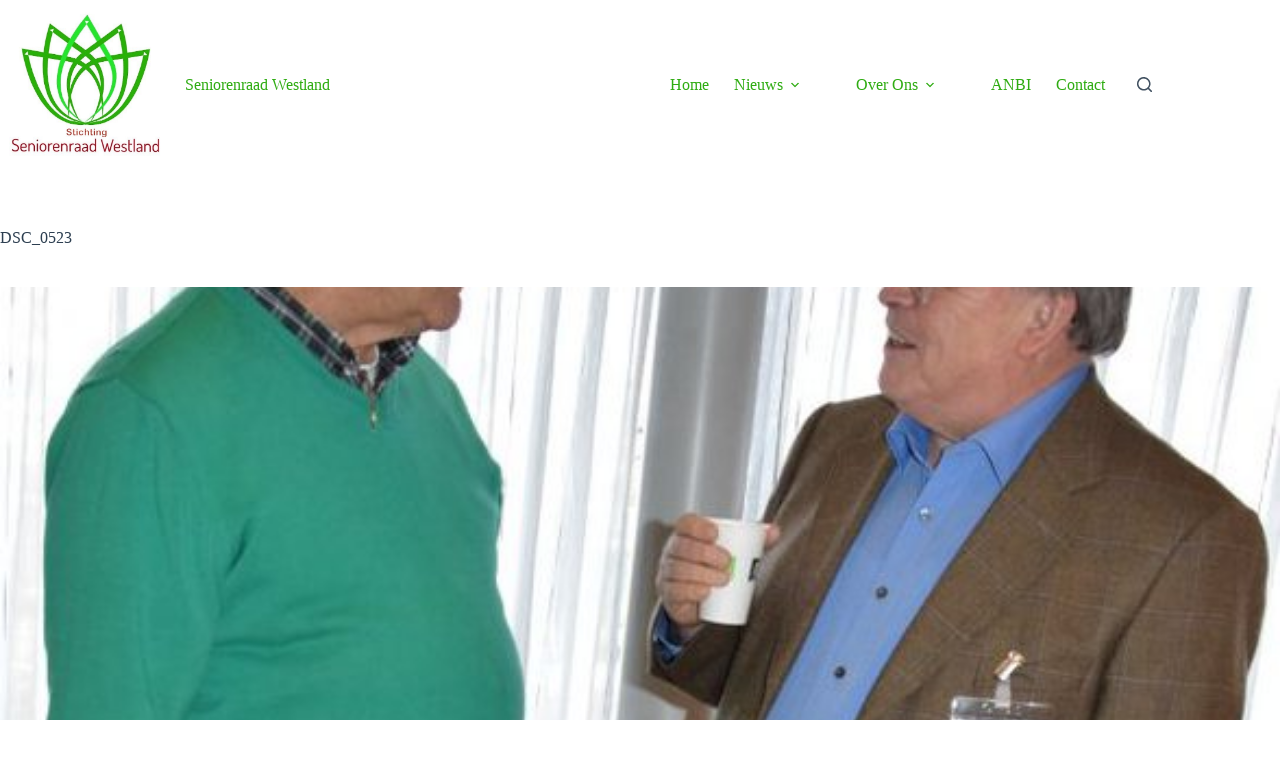

--- FILE ---
content_type: text/html; charset=UTF-8
request_url: https://www.seniorenraad-westland.nl/dsc_0523-3/
body_size: 8703
content:
<!doctype html>
<html lang="nl-NL">
<head>
	
	<meta charset="UTF-8">
	<meta name="viewport" content="width=device-width, initial-scale=1, maximum-scale=5, viewport-fit=cover">
	<link rel="stylesheet" media="print" onload="this.onload=null;this.media='all';" id="ao_optimized_gfonts" href="https://fonts.googleapis.com/css?family=Noto Serif TC:400,500,600,700&amp;display=swap"><link rel="profile" href="https://gmpg.org/xfn/11">

	<link media="all" href="https://www.seniorenraad-westland.nl/wp-content/cache/autoptimize/css/autoptimize_f524ca4d95ef5ed6ff827fe0c5492521.css" rel="stylesheet"><title>DSC_0523 &#8211; Seniorenraad Westland</title>
<meta name='robots' content='max-image-preview:large' />
<!-- Jetpack Site Verification Tags -->
<meta name="google-site-verification" content="7QQjnLip1YQt_0jWuuyS3Jo05mGJfQU-NI8G2GgtOOo" />
<link rel='dns-prefetch' href='//stats.wp.com' />
<link rel='dns-prefetch' href='//v0.wordpress.com' />
<link href='https://fonts.gstatic.com' crossorigin='anonymous' rel='preconnect' />
<link rel="alternate" type="application/rss+xml" title="Seniorenraad Westland &raquo; feed" href="https://www.seniorenraad-westland.nl/feed/" />
<link rel="alternate" type="application/rss+xml" title="Seniorenraad Westland &raquo; reacties feed" href="https://www.seniorenraad-westland.nl/comments/feed/" />
<link rel="alternate" type="application/rss+xml" title="Seniorenraad Westland &raquo; DSC_0523 reacties feed" href="https://www.seniorenraad-westland.nl/feed/?attachment_id=574" />
<link rel="alternate" title="oEmbed (JSON)" type="application/json+oembed" href="https://www.seniorenraad-westland.nl/wp-json/oembed/1.0/embed?url=https%3A%2F%2Fwww.seniorenraad-westland.nl%2Fdsc_0523-3%2F" />
<link rel="alternate" title="oEmbed (XML)" type="text/xml+oembed" href="https://www.seniorenraad-westland.nl/wp-json/oembed/1.0/embed?url=https%3A%2F%2Fwww.seniorenraad-westland.nl%2Fdsc_0523-3%2F&#038;format=xml" />

<link rel='stylesheet' id='blocksy-dynamic-global-css' href='https://usercontent.one/wp/www.seniorenraad-westland.nl/wp-content/uploads/blocksy/css/global.css?media=1769270640' media='all' />
<link rel='stylesheet' id='mec-select2-style-css' href='https://usercontent.one/wp/www.seniorenraad-westland.nl/wp-content/plugins/modern-events-calendar-lite/assets/packages/select2/select2.min.css?media=1769270640' media='all' />
<link rel='stylesheet' id='mec-font-icons-css' href='https://usercontent.one/wp/www.seniorenraad-westland.nl/wp-content/plugins/modern-events-calendar-lite/assets/css/iconfonts.css?media=1769270640' media='all' />
<link rel='stylesheet' id='mec-frontend-style-css' href='https://usercontent.one/wp/www.seniorenraad-westland.nl/wp-content/plugins/modern-events-calendar-lite/assets/css/frontend.min.css?media=1769270640' media='all' />
<link rel='stylesheet' id='mec-tooltip-style-css' href='https://usercontent.one/wp/www.seniorenraad-westland.nl/wp-content/plugins/modern-events-calendar-lite/assets/packages/tooltip/tooltip.css?media=1769270640' media='all' />
<link rel='stylesheet' id='mec-tooltip-shadow-style-css' href='https://usercontent.one/wp/www.seniorenraad-westland.nl/wp-content/plugins/modern-events-calendar-lite/assets/packages/tooltip/tooltipster-sideTip-shadow.min.css?media=1769270640' media='all' />
<link rel='stylesheet' id='featherlight-css' href='https://usercontent.one/wp/www.seniorenraad-westland.nl/wp-content/plugins/modern-events-calendar-lite/assets/packages/featherlight/featherlight.css?media=1769270640' media='all' />
<link rel='stylesheet' id='mec-lity-style-css' href='https://usercontent.one/wp/www.seniorenraad-westland.nl/wp-content/plugins/modern-events-calendar-lite/assets/packages/lity/lity.min.css?media=1769270640' media='all' />
<link rel='stylesheet' id='mec-general-calendar-style-css' href='https://usercontent.one/wp/www.seniorenraad-westland.nl/wp-content/plugins/modern-events-calendar-lite/assets/css/mec-general-calendar.css?media=1769270640' media='all' />






<link rel='stylesheet' id='wp-polls-css' href='https://usercontent.one/wp/www.seniorenraad-westland.nl/wp-content/plugins/wp-polls/polls-css.css?media=1769270640' media='all' />

<link rel='stylesheet' id='parent-style-css' href='https://usercontent.one/wp/www.seniorenraad-westland.nl/wp-content/themes/blocksy/style.css?media=1769270640' media='all' />

<link rel='stylesheet' id='ct-main-styles-css' href='https://usercontent.one/wp/www.seniorenraad-westland.nl/wp-content/themes/blocksy/static/bundle/main.min.css?media=1769270640' media='all' />
<link rel='stylesheet' id='ct-page-title-styles-css' href='https://usercontent.one/wp/www.seniorenraad-westland.nl/wp-content/themes/blocksy/static/bundle/page-title.min.css?media=1769270640' media='all' />
<link rel='stylesheet' id='ct-comments-styles-css' href='https://usercontent.one/wp/www.seniorenraad-westland.nl/wp-content/themes/blocksy/static/bundle/comments.min.css?media=1769270640' media='all' />
<link rel='stylesheet' id='ct-qubely-styles-css' href='https://usercontent.one/wp/www.seniorenraad-westland.nl/wp-content/themes/blocksy/static/bundle/qubely.min.css?media=1769270640' media='all' />
<script src="https://www.seniorenraad-westland.nl/wp-includes/js/jquery/jquery.min.js" id="jquery-core-js"></script>

<script id="qubely_local_script-js-extra">
var qubely_urls = {"plugin":"https://www.seniorenraad-westland.nl/wp-content/plugins/qubely/","ajax":"https://www.seniorenraad-westland.nl/wp-admin/admin-ajax.php","nonce":"ed26d17257","actual_url":".seniorenraad-westland.nl"};
//# sourceURL=qubely_local_script-js-extra
</script>
<script id="qubely_container_width-js-extra">
var qubely_container_width = {"sm":"480","md":"690","lg":"1000","xl":"1200"};
//# sourceURL=qubely_container_width-js-extra
</script>
<script src="https://usercontent.one/wp/www.seniorenraad-westland.nl/wp-content/plugins/stop-user-enumeration/frontend/js/frontend.js?media=1769270640" id="stop-user-enumeration-js" defer data-wp-strategy="defer"></script>
<link rel="https://api.w.org/" href="https://www.seniorenraad-westland.nl/wp-json/" /><link rel="alternate" title="JSON" type="application/json" href="https://www.seniorenraad-westland.nl/wp-json/wp/v2/media/574" /><link rel="EditURI" type="application/rsd+xml" title="RSD" href="https://www.seniorenraad-westland.nl/xmlrpc.php?rsd" />
<meta name="generator" content="WordPress 6.9" />
<link rel="canonical" href="https://www.seniorenraad-westland.nl/dsc_0523-3/" />
<link rel='shortlink' href='https://www.seniorenraad-westland.nl/?p=574' />
	
		<noscript><link rel='stylesheet' href='https://usercontent.one/wp/www.seniorenraad-westland.nl/wp-content/themes/blocksy/static/bundle/no-scripts.min.css?media=1769270640' type='text/css'></noscript>

<!-- Jetpack Open Graph Tags -->
<meta property="og:type" content="article" />
<meta property="og:title" content="DSC_0523" />
<meta property="og:url" content="https://www.seniorenraad-westland.nl/dsc_0523-3/" />
<meta property="og:description" content="Bezoek het bericht voor meer." />
<meta property="article:published_time" content="2017-03-01T21:00:36+00:00" />
<meta property="article:modified_time" content="2017-03-01T21:11:42+00:00" />
<meta property="og:site_name" content="Seniorenraad Westland" />
<meta property="og:image" content="https://usercontent.one/wp/www.seniorenraad-westland.nl/wp-content/uploads/DSC_0523-2-e1488403666970.jpg?media=1769270640" />
<meta property="og:image:alt" content="" />
<meta property="og:locale" content="nl_NL" />
<meta name="twitter:text:title" content="DSC_0523" />
<meta name="twitter:image" content="https://usercontent.one/wp/www.seniorenraad-westland.nl/wp-content/uploads/DSC_0523-2-e1488403666970.jpg?media=1769270640?w=640" />
<meta name="twitter:card" content="summary_large_image" />
<meta name="twitter:description" content="Bezoek het bericht voor meer." />

<!-- End Jetpack Open Graph Tags -->
	</head>


<body class="attachment wp-singular attachment-template-default single single-attachment postid-574 attachmentid-574 attachment-jpeg wp-custom-logo wp-embed-responsive wp-theme-blocksy wp-child-theme-blocksy-srw mec-theme-blocksy qubely qubely-frontend" data-link="type-2" data-prefix="single_page" data-header="type-1" data-footer="type-1" itemscope="itemscope" itemtype="https://schema.org/Blog">

<a class="skip-link screen-reader-text" href="#main">Ga naar de inhoud</a><div class="ct-drawer-canvas" data-location="start">
		<div id="search-modal" class="ct-panel" data-behaviour="modal" role="dialog" aria-label="Zoeken modal" inert>
			<div class="ct-panel-actions">
				<button class="ct-toggle-close" data-type="type-1" aria-label="Zoek modal sluiten">
					<svg class="ct-icon" width="12" height="12" viewBox="0 0 15 15"><path d="M1 15a1 1 0 01-.71-.29 1 1 0 010-1.41l5.8-5.8-5.8-5.8A1 1 0 011.7.29l5.8 5.8 5.8-5.8a1 1 0 011.41 1.41l-5.8 5.8 5.8 5.8a1 1 0 01-1.41 1.41l-5.8-5.8-5.8 5.8A1 1 0 011 15z"/></svg>				</button>
			</div>

			<div class="ct-panel-content">
				

<form role="search" method="get" class="ct-search-form"  action="https://www.seniorenraad-westland.nl/" aria-haspopup="listbox" data-live-results="thumbs">

	<input
		type="search" class="modal-field"		placeholder="Zoeken"
		value=""
		name="s"
		autocomplete="off"
		title="Zoek naar..."
		aria-label="Zoek naar..."
			>

	<div class="ct-search-form-controls">
		
		<button type="submit" class="wp-element-button" data-button="icon" aria-label="Zoekknop">
			<svg class="ct-icon ct-search-button-content" aria-hidden="true" width="15" height="15" viewBox="0 0 15 15"><path d="M14.8,13.7L12,11c0.9-1.2,1.5-2.6,1.5-4.2c0-3.7-3-6.8-6.8-6.8S0,3,0,6.8s3,6.8,6.8,6.8c1.6,0,3.1-0.6,4.2-1.5l2.8,2.8c0.1,0.1,0.3,0.2,0.5,0.2s0.4-0.1,0.5-0.2C15.1,14.5,15.1,14,14.8,13.7z M1.5,6.8c0-2.9,2.4-5.2,5.2-5.2S12,3.9,12,6.8S9.6,12,6.8,12S1.5,9.6,1.5,6.8z"/></svg>
			<span class="ct-ajax-loader">
				<svg viewBox="0 0 24 24">
					<circle cx="12" cy="12" r="10" opacity="0.2" fill="none" stroke="currentColor" stroke-miterlimit="10" stroke-width="2"/>

					<path d="m12,2c5.52,0,10,4.48,10,10" fill="none" stroke="currentColor" stroke-linecap="round" stroke-miterlimit="10" stroke-width="2">
						<animateTransform
							attributeName="transform"
							attributeType="XML"
							type="rotate"
							dur="0.6s"
							from="0 12 12"
							to="360 12 12"
							repeatCount="indefinite"
						/>
					</path>
				</svg>
			</span>
		</button>

		
					<input type="hidden" name="ct_post_type" value="post:page">
		
		

			</div>

			<div class="screen-reader-text" aria-live="polite" role="status">
			Geen resultaten		</div>
	
</form>


			</div>
		</div>

		<div id="offcanvas" class="ct-panel ct-header" data-behaviour="right-side" role="dialog" aria-label="Offcanvas modal" inert=""><div class="ct-panel-inner">
		<div class="ct-panel-actions">
			
			<button class="ct-toggle-close" data-type="type-1" aria-label="Sluit lade">
				<svg class="ct-icon" width="12" height="12" viewBox="0 0 15 15"><path d="M1 15a1 1 0 01-.71-.29 1 1 0 010-1.41l5.8-5.8-5.8-5.8A1 1 0 011.7.29l5.8 5.8 5.8-5.8a1 1 0 011.41 1.41l-5.8 5.8 5.8 5.8a1 1 0 01-1.41 1.41l-5.8-5.8-5.8 5.8A1 1 0 011 15z"/></svg>
			</button>
		</div>
		<div class="ct-panel-content" data-device="desktop"><div class="ct-panel-content-inner"></div></div><div class="ct-panel-content" data-device="mobile"><div class="ct-panel-content-inner">
<nav
	class="mobile-menu menu-container has-submenu"
	data-id="mobile-menu" data-interaction="click" data-toggle-type="type-1" data-submenu-dots="yes"	>

	<ul><li class="page_item page-item-14225"><a href="https://www.seniorenraad-westland.nl/over-ons-2/" class="ct-menu-link">Nieuws</a></li><li class="page_item page-item-9409"><a href="https://www.seniorenraad-westland.nl/" class="ct-menu-link">Home</a></li><li class="page_item page-item-9323 page_item_has_children menu-item-has-children"><span class="ct-sub-menu-parent"><a href="https://www.seniorenraad-westland.nl/over-ons/" class="ct-menu-link">Over Ons</a><button class="ct-toggle-dropdown-mobile" aria-label="Dropdown menu uitvouwen" aria-haspopup="true" aria-expanded="false"><svg class="ct-icon toggle-icon-1" width="15" height="15" viewBox="0 0 15 15" aria-hidden="true"><path d="M3.9,5.1l3.6,3.6l3.6-3.6l1.4,0.7l-5,5l-5-5L3.9,5.1z"/></svg></button></span><ul class='sub-menu' role='menu'><li class="page_item page-item-14240"><a href="https://www.seniorenraad-westland.nl/over-ons/bestuur/" class="ct-menu-link">Bestuur</a></li><li class="page_item page-item-9209"><a href="https://www.seniorenraad-westland.nl/over-ons/commissies/" class="ct-menu-link">Commissies</a></li><li class="page_item page-item-690"><a href="https://www.seniorenraad-westland.nl/over-ons/logo/" class="ct-menu-link">Logo</a></li><li class="page_item page-item-299"><a href="https://www.seniorenraad-westland.nl/over-ons/documenten/" class="ct-menu-link">Documenten &#038; Publicaties</a></li><li class="page_item page-item-261"><a href="https://www.seniorenraad-westland.nl/over-ons/commissie-speerpunten/" class="ct-menu-link">Commissie-speerpunten</a></li></ul></li><li class="page_item page-item-15021"><a href="https://www.seniorenraad-westland.nl/anbi/" class="ct-menu-link">ANBI</a></li><li class="page_item page-item-471"><a href="https://www.seniorenraad-westland.nl/interessante-links/" class="ct-menu-link">Interessante links (321)</a></li><li class="page_item page-item-9190"><a href="https://www.seniorenraad-westland.nl/sponsors/" class="ct-menu-link">Sponsors</a></li><li class="page_item page-item-10"><a href="https://www.seniorenraad-westland.nl/contact/" class="ct-menu-link">Contact</a></li><li class="page_item page-item-9201"><a href="https://www.seniorenraad-westland.nl/uw-mening/" class="ct-menu-link">Uw Mening</a></li><li class="page_item page-item-476"><a href="https://www.seniorenraad-westland.nl/regionale-internettelevisie-2/" class="ct-menu-link">Regionale Internettelevisie</a></li><li class="page_item page-item-2673"><a href="https://www.seniorenraad-westland.nl/westlandpas/" class="ct-menu-link">Westlandpas</a></li><li class="page_item page-item-10908"><a href="https://www.seniorenraad-westland.nl/senior-vriendelijk-wonen/" class="ct-menu-link">Enquête senior-vriendelijk wonen</a></li></ul></nav>


<div
	class="ct-header-cta"
	data-id="button">
	<a
		href="#"
		class="ct-button"
		data-size="small" aria-label="Download">
		Download	</a>
</div>
</div></div></div></div></div>
<div id="main-container">
	<header id="header" class="ct-header" data-id="type-1" itemscope="" itemtype="https://schema.org/WPHeader"><div data-device="desktop"><div data-row="middle" data-column-set="2"><div class="ct-container"><div data-column="start" data-placements="1"><div data-items="primary">
<div	class="site-branding"
	data-id="logo"	data-logo="left"	itemscope="itemscope" itemtype="https://schema.org/Organization">

			<a href="https://www.seniorenraad-westland.nl/" class="site-logo-container" rel="home" itemprop="url" ><img width="574" height="573" src="https://usercontent.one/wp/www.seniorenraad-westland.nl/wp-content/uploads/logo-designer-1.jpg?media=1769270640" class="default-logo" alt="Seniorenraad Westland" decoding="async" fetchpriority="high" srcset="https://usercontent.one/wp/www.seniorenraad-westland.nl/wp-content/uploads/logo-designer-1.jpg?media=1769270640 574w, https://usercontent.one/wp/www.seniorenraad-westland.nl/wp-content/uploads/logo-designer-1-150x150.jpg?media=1769270640 150w, https://usercontent.one/wp/www.seniorenraad-westland.nl/wp-content/uploads/logo-designer-1-300x300.jpg?media=1769270640 300w" sizes="(max-width: 574px) 100vw, 574px" data-attachment-id="1754" data-permalink="https://www.seniorenraad-westland.nl/logo-designer-2/" data-orig-file="https://usercontent.one/wp/www.seniorenraad-westland.nl/wp-content/uploads/logo-designer-1.jpg?media=1769270640" data-orig-size="574,573" data-comments-opened="1" data-image-meta="{&quot;aperture&quot;:&quot;0&quot;,&quot;credit&quot;:&quot;Picasa&quot;,&quot;camera&quot;:&quot;&quot;,&quot;caption&quot;:&quot;&quot;,&quot;created_timestamp&quot;:&quot;1483372931&quot;,&quot;copyright&quot;:&quot;&quot;,&quot;focal_length&quot;:&quot;0&quot;,&quot;iso&quot;:&quot;0&quot;,&quot;shutter_speed&quot;:&quot;0&quot;,&quot;title&quot;:&quot;&quot;,&quot;orientation&quot;:&quot;0&quot;}" data-image-title="logo-designer" data-image-description="" data-image-caption="" data-medium-file="https://usercontent.one/wp/www.seniorenraad-westland.nl/wp-content/uploads/logo-designer-1-300x300.jpg?media=1769270640" data-large-file="https://usercontent.one/wp/www.seniorenraad-westland.nl/wp-content/uploads/logo-designer-1.jpg?media=1769270640" /></a>	
			<div class="site-title-container">
			<span class="site-title " itemprop="name"><a href="https://www.seniorenraad-westland.nl/" rel="home" itemprop="url">Seniorenraad Westland</a></span>					</div>
	  </div>

</div></div><div data-column="end" data-placements="1"><div data-items="primary">
<nav
	id="header-menu-1"
	class="header-menu-1 menu-container"
	data-id="menu" data-interaction="hover"	data-menu="type-1"
	data-dropdown="type-1:simple"		data-responsive="no"	itemscope="" itemtype="https://schema.org/SiteNavigationElement"	aria-label="Hoofd-Menu">

	<ul id="menu-hoofd-menu" class="menu"><li id="menu-item-9528" class="menu-item menu-item-type-post_type menu-item-object-page menu-item-home menu-item-9528"><a href="https://www.seniorenraad-westland.nl/" class="ct-menu-link">Home</a></li>
<li id="menu-item-9599" class="menu-item menu-item-type-taxonomy menu-item-object-category menu-item-has-children menu-item-9599 animated-submenu-block"><a href="https://www.seniorenraad-westland.nl/rubriek/nieuws/" class="ct-menu-link">Nieuws<span class="ct-toggle-dropdown-desktop"><svg class="ct-icon" width="8" height="8" viewBox="0 0 15 15" aria-hidden="true"><path d="M2.1,3.2l5.4,5.4l5.4-5.4L15,4.3l-7.5,7.5L0,4.3L2.1,3.2z"/></svg></span></a><button class="ct-toggle-dropdown-desktop-ghost" aria-label="Dropdown menu uitvouwen" aria-haspopup="true" aria-expanded="false"></button>
<ul class="sub-menu">
	<li id="menu-item-9600" class="menu-item menu-item-type-taxonomy menu-item-object-category menu-item-9600"><a href="https://www.seniorenraad-westland.nl/rubriek/media-actualiteit/" class="ct-menu-link">Media-actualiteit</a></li>
	<li id="menu-item-14239" class="menu-item menu-item-type-post_type menu-item-object-page menu-item-14239"><a href="https://www.seniorenraad-westland.nl/interessante-links/" class="ct-menu-link">Links</a></li>
</ul>
</li>
<li id="menu-item-9353" class="menu-item menu-item-type-post_type menu-item-object-page menu-item-has-children menu-item-9353 animated-submenu-block"><a href="https://www.seniorenraad-westland.nl/over-ons/" class="ct-menu-link">Over Ons<span class="ct-toggle-dropdown-desktop"><svg class="ct-icon" width="8" height="8" viewBox="0 0 15 15" aria-hidden="true"><path d="M2.1,3.2l5.4,5.4l5.4-5.4L15,4.3l-7.5,7.5L0,4.3L2.1,3.2z"/></svg></span></a><button class="ct-toggle-dropdown-desktop-ghost" aria-label="Dropdown menu uitvouwen" aria-haspopup="true" aria-expanded="false"></button>
<ul class="sub-menu">
	<li id="menu-item-14242" class="menu-item menu-item-type-post_type menu-item-object-page menu-item-14242"><a href="https://www.seniorenraad-westland.nl/over-ons/bestuur/" class="ct-menu-link">Bestuur</a></li>
	<li id="menu-item-9215" class="menu-item menu-item-type-post_type menu-item-object-page menu-item-9215"><a href="https://www.seniorenraad-westland.nl/over-ons/commissies/" class="ct-menu-link">Commissies</a></li>
	<li id="menu-item-9559" class="menu-item menu-item-type-post_type menu-item-object-page menu-item-9559"><a href="https://www.seniorenraad-westland.nl/sponsors/" class="ct-menu-link">Sponsors</a></li>
	<li id="menu-item-445" class="menu-item menu-item-type-post_type menu-item-object-page menu-item-445"><a href="https://www.seniorenraad-westland.nl/over-ons/documenten/" class="ct-menu-link">Documenten &#038; Publicaties</a></li>
	<li id="menu-item-452" class="menu-item menu-item-type-taxonomy menu-item-object-category menu-item-452"><a href="https://www.seniorenraad-westland.nl/rubriek/foto/" class="ct-menu-link">Foto&#8217;s</a></li>
	<li id="menu-item-10378" class="menu-item menu-item-type-taxonomy menu-item-object-category menu-item-10378"><a href="https://www.seniorenraad-westland.nl/rubriek/video/" class="ct-menu-link">Video&#8217;s</a></li>
</ul>
</li>
<li id="menu-item-15078" class="menu-item menu-item-type-post_type menu-item-object-page menu-item-15078"><a href="https://www.seniorenraad-westland.nl/anbi/" class="ct-menu-link">ANBI</a></li>
<li id="menu-item-9534" class="menu-item menu-item-type-post_type menu-item-object-page menu-item-9534"><a href="https://www.seniorenraad-westland.nl/contact/" class="ct-menu-link">Contact</a></li>
</ul></nav>


<button
	class="ct-header-search ct-toggle "
	data-toggle-panel="#search-modal"
	aria-controls="search-modal"
	aria-label="Zoeken"
	data-label="left"
	data-id="search">

	<span class="ct-label ct-hidden-sm ct-hidden-md ct-hidden-lg" aria-hidden="true">Zoeken</span>

	<svg class="ct-icon" aria-hidden="true" width="15" height="15" viewBox="0 0 15 15"><path d="M14.8,13.7L12,11c0.9-1.2,1.5-2.6,1.5-4.2c0-3.7-3-6.8-6.8-6.8S0,3,0,6.8s3,6.8,6.8,6.8c1.6,0,3.1-0.6,4.2-1.5l2.8,2.8c0.1,0.1,0.3,0.2,0.5,0.2s0.4-0.1,0.5-0.2C15.1,14.5,15.1,14,14.8,13.7z M1.5,6.8c0-2.9,2.4-5.2,5.2-5.2S12,3.9,12,6.8S9.6,12,6.8,12S1.5,9.6,1.5,6.8z"/></svg></button>
</div></div></div></div></div><div data-device="mobile"><div data-row="middle" data-column-set="2"><div class="ct-container"><div data-column="start" data-placements="1"><div data-items="primary">
<div	class="site-branding"
	data-id="logo"	data-logo="left"	>

			<a href="https://www.seniorenraad-westland.nl/" class="site-logo-container" rel="home" itemprop="url" ><img width="574" height="573" src="https://usercontent.one/wp/www.seniorenraad-westland.nl/wp-content/uploads/logo-designer-1.jpg?media=1769270640" class="default-logo" alt="Seniorenraad Westland" decoding="async" srcset="https://usercontent.one/wp/www.seniorenraad-westland.nl/wp-content/uploads/logo-designer-1.jpg?media=1769270640 574w, https://usercontent.one/wp/www.seniorenraad-westland.nl/wp-content/uploads/logo-designer-1-150x150.jpg?media=1769270640 150w, https://usercontent.one/wp/www.seniorenraad-westland.nl/wp-content/uploads/logo-designer-1-300x300.jpg?media=1769270640 300w" sizes="(max-width: 574px) 100vw, 574px" data-attachment-id="1754" data-permalink="https://www.seniorenraad-westland.nl/logo-designer-2/" data-orig-file="https://usercontent.one/wp/www.seniorenraad-westland.nl/wp-content/uploads/logo-designer-1.jpg?media=1769270640" data-orig-size="574,573" data-comments-opened="1" data-image-meta="{&quot;aperture&quot;:&quot;0&quot;,&quot;credit&quot;:&quot;Picasa&quot;,&quot;camera&quot;:&quot;&quot;,&quot;caption&quot;:&quot;&quot;,&quot;created_timestamp&quot;:&quot;1483372931&quot;,&quot;copyright&quot;:&quot;&quot;,&quot;focal_length&quot;:&quot;0&quot;,&quot;iso&quot;:&quot;0&quot;,&quot;shutter_speed&quot;:&quot;0&quot;,&quot;title&quot;:&quot;&quot;,&quot;orientation&quot;:&quot;0&quot;}" data-image-title="logo-designer" data-image-description="" data-image-caption="" data-medium-file="https://usercontent.one/wp/www.seniorenraad-westland.nl/wp-content/uploads/logo-designer-1-300x300.jpg?media=1769270640" data-large-file="https://usercontent.one/wp/www.seniorenraad-westland.nl/wp-content/uploads/logo-designer-1.jpg?media=1769270640" /></a>	
			<div class="site-title-container">
			<span class="site-title "><a href="https://www.seniorenraad-westland.nl/" rel="home" >Seniorenraad Westland</a></span>					</div>
	  </div>

</div></div><div data-column="end" data-placements="1"><div data-items="primary">
<button
	class="ct-header-trigger ct-toggle "
	data-toggle-panel="#offcanvas"
	aria-controls="offcanvas"
	data-design="simple"
	data-label="right"
	aria-label="Menu"
	data-id="trigger">

	<span class="ct-label ct-hidden-sm ct-hidden-md ct-hidden-lg" aria-hidden="true">Menu</span>

	<svg class="ct-icon" width="18" height="14" viewBox="0 0 18 14" data-type="type-1" aria-hidden="true">
		<rect y="0.00" width="18" height="1.7" rx="1"/>
		<rect y="6.15" width="18" height="1.7" rx="1"/>
		<rect y="12.3" width="18" height="1.7" rx="1"/>
	</svg></button>
</div></div></div></div></div></header>
	<main id="main" class="site-main hfeed" itemscope="itemscope" itemtype="https://schema.org/CreativeWork">

		
	<div
		class="ct-container-full"
				data-content="normal"		data-vertical-spacing="top:bottom">

		
		
	<article
		id="post-574"
		class="post-574 attachment type-attachment status-inherit hentry">

		
<div class="hero-section is-width-constrained" data-type="type-1">
			<header class="entry-header">
			<h1 class="page-title" itemprop="headline">DSC_0523</h1>		</header>
	</div>
		
		
		<div class="entry-content is-layout-constrained">
								<figure class="wp-block-image">
						<figure class="ct-media-container"><img width="588" height="903" src="https://usercontent.one/wp/www.seniorenraad-westland.nl/wp-content/uploads/DSC_0523-2-e1488403666970.jpg?media=1769270640" class="attachment-full size-full wp-post-image" alt="" loading="lazy" decoding="async" srcset="https://usercontent.one/wp/www.seniorenraad-westland.nl/wp-content/uploads/DSC_0523-2-e1488403666970.jpg?media=1769270640 588w, https://usercontent.one/wp/www.seniorenraad-westland.nl/wp-content/uploads/DSC_0523-2-e1488403666970-195x300.jpg?media=1769270640 195w" sizes="auto, (max-width: 588px) 100vw, 588px" data-attachment-id="574" data-permalink="https://www.seniorenraad-westland.nl/dsc_0523-3/" data-orig-file="https://usercontent.one/wp/www.seniorenraad-westland.nl/wp-content/uploads/DSC_0523-2-e1488403666970.jpg?media=1769270640" data-orig-size="588,903" data-comments-opened="1" data-image-meta="{&quot;aperture&quot;:&quot;0&quot;,&quot;credit&quot;:&quot;&quot;,&quot;camera&quot;:&quot;&quot;,&quot;caption&quot;:&quot;&quot;,&quot;created_timestamp&quot;:&quot;0&quot;,&quot;copyright&quot;:&quot;&quot;,&quot;focal_length&quot;:&quot;0&quot;,&quot;iso&quot;:&quot;0&quot;,&quot;shutter_speed&quot;:&quot;0&quot;,&quot;title&quot;:&quot;&quot;,&quot;orientation&quot;:&quot;0&quot;}" data-image-title="DSC_0523" data-image-description="" data-image-caption="" data-medium-file="https://usercontent.one/wp/www.seniorenraad-westland.nl/wp-content/uploads/DSC_0523-2-e1488403666970-195x300.jpg?media=1769270640" data-large-file="https://usercontent.one/wp/www.seniorenraad-westland.nl/wp-content/uploads/DSC_0523-2-e1488403666970.jpg?media=1769270640" itemprop="image" style="aspect-ratio: 28/43;" /></figure>
						<figcaption class="wp-caption-text">
													</figcaption>
					</figure>
						</div>

		
		
		
		
	</article>

	
		
			</div>

<div class="ct-comments-container"><div class="ct-container-narrow">

<div class="ct-comments" id="comments">
	
	
	
	
		<div id="respond" class="comment-respond">
		<h2 id="reply-title" class="comment-reply-title">Geef een reactie<span class="ct-cancel-reply"><a rel="nofollow" id="cancel-comment-reply-link" href="/dsc_0523-3/#respond" style="display:none;">Reactie annuleren</a></span></h2><form action="https://www.seniorenraad-westland.nl/wp-comments-post.php" method="post" id="commentform" class="comment-form has-website-field has-labels-inside"><p class="comment-notes"><span id="email-notes">Je e-mailadres wordt niet gepubliceerd.</span> <span class="required-field-message">Vereiste velden zijn gemarkeerd met <span class="required">*</span></span></p><p class="comment-form-field-input-author">
			<label for="author">Naam <b class="required">&nbsp;*</b></label>
			<input id="author" name="author" type="text" value="" size="30" required='required'>
			</p>
<p class="comment-form-field-input-email">
				<label for="email">E-mail <b class="required">&nbsp;*</b></label>
				<input id="email" name="email" type="text" value="" size="30" required='required'>
			</p>
<p class="comment-form-field-input-url">
				<label for="url">Site</label>
				<input id="url" name="url" type="text" value="" size="30">
				</p>
<p class="comment-form-field-textarea">
			<label for="comment">Reactie toevoegen<b class="required">&nbsp;*</b></label>
			<textarea id="comment" name="comment" cols="45" rows="8" required="required"></textarea>
		</p>
<p class="form-submit"><button type="submit" name="submit" id="submit" class="submit" value="Reactie plaatsen">Reactie plaatsen</button> <input type='hidden' name='comment_post_ID' value='574' id='comment_post_ID' />
<input type='hidden' name='comment_parent' id='comment_parent' value='0' />
</p><p style="display: none;"><input type="hidden" id="akismet_comment_nonce" name="akismet_comment_nonce" value="16133c14bf" /></p><p style="display: none !important;" class="akismet-fields-container" data-prefix="ak_"><label>&#916;<textarea name="ak_hp_textarea" cols="45" rows="8" maxlength="100"></textarea></label><input type="hidden" id="ak_js_1" name="ak_js" value="153"/><script>document.getElementById( "ak_js_1" ).setAttribute( "value", ( new Date() ).getTime() );</script></p></form>	</div><!-- #respond -->
	
	
</div>

</div></div>	</main>

	<footer id="footer" class="ct-footer" data-id="type-1" itemscope="" itemtype="https://schema.org/WPFooter"><div data-row="middle"><div class="ct-container"><div data-column="widget-area-1"><div class="ct-widget is-layout-flow blog-stats" id="blog-stats-4"><h3 class="widget-title">Aantal site-bezoeken:</h3><ul><li>78.533 </li></ul></div></div><div data-column="ghost"></div><div data-column="ghost"></div></div></div><div data-row="bottom"><div class="ct-container"><div data-column="copyright">
<div
	class="ct-footer-copyright"
	data-id="copyright">

	<p>Copyright © 2026 Seniorenraad Westland - Website door <a href="http://www.gways.nl">Marc Groenewegen</a></p></div>
</div></div></div></footer></div>

<script type="speculationrules">
{"prefetch":[{"source":"document","where":{"and":[{"href_matches":"/*"},{"not":{"href_matches":["/wp-*.php","/wp-admin/*","/wp-content/uploads/*","/wp-content/*","/wp-content/plugins/*","/wp-content/themes/blocksy-srw/*","/wp-content/themes/blocksy/*","/*\\?(.+)"]}},{"not":{"selector_matches":"a[rel~=\"nofollow\"]"}},{"not":{"selector_matches":".no-prefetch, .no-prefetch a"}}]},"eagerness":"conservative"}]}
</script>



<script id="jquery-ui-datepicker-js-after">
jQuery(function(jQuery){jQuery.datepicker.setDefaults({"closeText":"Sluiten","currentText":"Vandaag","monthNames":["januari","februari","maart","april","mei","juni","juli","augustus","september","oktober","november","december"],"monthNamesShort":["jan","feb","mrt","apr","mei","jun","jul","aug","sep","okt","nov","dec"],"nextText":"Volgende","prevText":"Vorige","dayNames":["zondag","maandag","dinsdag","woensdag","donderdag","vrijdag","zaterdag"],"dayNamesShort":["zo","ma","di","wo","do","vr","za"],"dayNamesMin":["Z","M","D","W","D","V","Z"],"dateFormat":"d MM yy","firstDay":1,"isRTL":false});});
//# sourceURL=jquery-ui-datepicker-js-after
</script>
<script src="https://usercontent.one/wp/www.seniorenraad-westland.nl/wp-content/plugins/modern-events-calendar-lite/assets/js/jquery.typewatch.js?media=1769270640" id="mec-typekit-script-js"></script>
<script src="https://usercontent.one/wp/www.seniorenraad-westland.nl/wp-content/plugins/modern-events-calendar-lite/assets/packages/featherlight/featherlight.js?media=1769270640" id="featherlight-js"></script>
<script src="https://usercontent.one/wp/www.seniorenraad-westland.nl/wp-content/plugins/modern-events-calendar-lite/assets/packages/select2/select2.full.min.js?media=1769270640" id="mec-select2-script-js"></script>
<script src="https://usercontent.one/wp/www.seniorenraad-westland.nl/wp-content/plugins/modern-events-calendar-lite/assets/js/mec-general-calendar.js?media=1769270640" id="mec-general-calendar-script-js"></script>
<script src="https://usercontent.one/wp/www.seniorenraad-westland.nl/wp-content/plugins/modern-events-calendar-lite/assets/packages/tooltip/tooltip.js?media=1769270640" id="mec-tooltip-script-js"></script>
<script id="mec-frontend-script-js-extra">
var mecdata = {"day":"dag","days":"dagen","hour":"uur","hours":"uren","minute":"minuut","minutes":"minuten","second":"seconde","seconds":"secondes","next":"Volgende","prev":"Prev","elementor_edit_mode":"no","recapcha_key":"","ajax_url":"https://www.seniorenraad-westland.nl/wp-admin/admin-ajax.php","fes_nonce":"ef59d0ec3b","fes_thankyou_page_time":"2000","fes_upload_nonce":"61987afc92","current_year":"2026","current_month":"01","datepicker_format":"yy-mm-dd","sf_update_url":"0"};
var mecdata = {"day":"dag","days":"dagen","hour":"uur","hours":"uren","minute":"minuut","minutes":"minuten","second":"seconde","seconds":"secondes","next":"Volgende","prev":"Prev","elementor_edit_mode":"no","recapcha_key":"","ajax_url":"https://www.seniorenraad-westland.nl/wp-admin/admin-ajax.php","fes_nonce":"ef59d0ec3b","fes_thankyou_page_time":"2000","fes_upload_nonce":"61987afc92","current_year":"2026","current_month":"01","datepicker_format":"yy-mm-dd","sf_update_url":"0"};
//# sourceURL=mec-frontend-script-js-extra
</script>
<script src="https://usercontent.one/wp/www.seniorenraad-westland.nl/wp-content/plugins/modern-events-calendar-lite/assets/js/frontend.js?media=1769270640" id="mec-frontend-script-js"></script>
<script src="https://usercontent.one/wp/www.seniorenraad-westland.nl/wp-content/plugins/modern-events-calendar-lite/assets/js/events.js?media=1769270640" id="mec-events-script-js"></script>
<script src="https://usercontent.one/wp/www.seniorenraad-westland.nl/wp-content/plugins/modern-events-calendar-lite/assets/packages/lity/lity.min.js?media=1769270640" id="mec-lity-script-js"></script>
<script src="https://usercontent.one/wp/www.seniorenraad-westland.nl/wp-content/plugins/modern-events-calendar-lite/assets/packages/colorbrightness/colorbrightness.min.js?media=1769270640" id="mec-colorbrightness-script-js"></script>
<script src="https://usercontent.one/wp/www.seniorenraad-westland.nl/wp-content/plugins/modern-events-calendar-lite/assets/packages/owl-carousel/owl.carousel.min.js?media=1769270640" id="mec-owl-carousel-script-js"></script>
<script src="https://usercontent.one/wp/www.seniorenraad-westland.nl/wp-content/plugins/qubely/assets/js/common-script.min.js?media=1769270640" id="qubely-block-common-js"></script>
<script src="https://usercontent.one/wp/www.seniorenraad-westland.nl/wp-content/plugins/qubely/assets/js/interaction.min.js?media=1769270640" id="qubely-interaction-js"></script>
<script id="wp-polls-js-extra">
var pollsL10n = {"ajax_url":"https://www.seniorenraad-westland.nl/wp-admin/admin-ajax.php","text_wait":"Je deelname wordt nog behandeld. Een moment geduld...","text_valid":"Maak een geldige keuze","text_multiple":"Maximaal mogelijk aantal antwoorden:","show_loading":"1","show_fading":"0"};
//# sourceURL=wp-polls-js-extra
</script>
<script src="https://usercontent.one/wp/www.seniorenraad-westland.nl/wp-content/plugins/wp-polls/polls-js.js?media=1769270640" id="wp-polls-js"></script>
<script id="ct-scripts-js-extra">
var ct_localizations = {"ajax_url":"https://www.seniorenraad-westland.nl/wp-admin/admin-ajax.php","public_url":"https://usercontent.one/wp/www.seniorenraad-westland.nl/wp-content/themes/blocksy/static/bundle/","rest_url":"https://usercontent.one/wp/www.seniorenraad-westland.nl/wp-json/","search_url":"https://usercontent.one/wp/www.seniorenraad-westland.nl?media=1769270640/search/QUERY_STRING/","show_more_text":"Toon meer","more_text":"Meer","search_live_results":"Zoekresultaten","search_live_no_results":"Geen resultaten","search_live_no_result":"Geen resultaten","search_live_one_result":"Je hebt %s resultaat. Druk op Tab om het te selecteren.","search_live_many_results":"Je hebt %s resultaten. Druk op Tab om er een te selecteren.","search_live_stock_status_texts":{"instock":"Op voorraad","outofstock":"Geen voorraad meer"},"clipboard_copied":"Gekopieerd!","clipboard_failed":"Kopi\u00ebren mislukt","expand_submenu":"Dropdown menu uitvouwen","collapse_submenu":"Dropdown menu invouwen","dynamic_js_chunks":[{"id":"blocksy_sticky_header","selector":"header [data-sticky]","url":"https://usercontent.one/wp/www.seniorenraad-westland.nl/wp-content/plugins/blocksy-companion/static/bundle/sticky.js?ver=2.1.25%22%7D%5D%2C%22dynamic_styles%22%3A%7B%22lazy_load%22%3A%22https%3A%2F%2Fusercontent.one%2Fwp%2Fwww.seniorenraad-westland.nl%2Fwp-content%2Fthemes%2Fblocksy%2Fstatic%2Fbundle%2Fnon-critical-styles.min.css%3Fver%3D2.1.25%22%2C%22search_lazy%22%3A%22https%3A%2F%2Fusercontent.one%2Fwp%2Fwww.seniorenraad-westland.nl%2Fwp-content%2Fthemes%2Fblocksy%2Fstatic%2Fbundle%2Fnon-critical-search-styles.min.css%3Fver%3D2.1.25%22%2C%22back_to_top%22%3A%22https%3A%2F%2Fusercontent.one%2Fwp%2Fwww.seniorenraad-westland.nl%2Fwp-content%2Fthemes%2Fblocksy%2Fstatic%2Fbundle%2Fback-to-top.min.css%3Fver%3D2.1.25%22%7D%2C%22dynamic_styles_selectors%22%3A%5B%7B%22selector%22%3A%22.ct&media=1769270640-header-cart, #woo-cart-panel","url":"https://usercontent.one/wp/www.seniorenraad-westland.nl/wp-content/themes/blocksy/static/bundle/cart-header-element-lazy.min.css?ver=2.1.25%22%7D%2C%7B%22selector%22%3A%22.flexy%22%2C%22url%22%3A%22https%3A%2F%2Fusercontent.one%2Fwp%2Fwww.seniorenraad-westland.nl%2Fwp-content%2Fthemes%2Fblocksy%2Fstatic%2Fbundle%2Fflexy.min.css%3Fver%3D2.1.25%22%7D%2C%7B%22selector%22%3A%22&media=1769270640#account-modal","url":"https://usercontent.one/wp/www.seniorenraad-westland.nl/wp-content/plugins/blocksy-companion/static/bundle/header-account-modal-lazy.min.css?ver=2.1.25"},{"selector":".ct-header-account","url":"https://usercontent.one/wp/www.seniorenraad-westland.nl/wp-content/plugins/blocksy-companion/static/bundle/header-account-dropdown-lazy.min.css?ver=2.1.25"}],"login_generic_error_msg":"Een onverwachte fout is opgetreden. Probeer het later opnieuw."};
//# sourceURL=ct-scripts-js-extra
</script>
<script src="https://usercontent.one/wp/www.seniorenraad-westland.nl/wp-content/themes/blocksy/static/bundle/main.js?media=1769270640" id="ct-scripts-js"></script>

<script id="jetpack-stats-js-before">
_stq = window._stq || [];
_stq.push([ "view", {"v":"ext","blog":"119689373","post":"574","tz":"1","srv":"www.seniorenraad-westland.nl","j":"1:15.4"} ]);
_stq.push([ "clickTrackerInit", "119689373", "574" ]);
//# sourceURL=jetpack-stats-js-before
</script>
<script src="https://stats.wp.com/e-202604.js" id="jetpack-stats-js" defer data-wp-strategy="defer"></script>
<script defer src="https://usercontent.one/wp/www.seniorenraad-westland.nl/wp-content/plugins/akismet/_inc/akismet-frontend.js?media=1769270640" id="akismet-frontend-js"></script>
<script id="ocvars">var ocSiteMeta = {plugins: {"a3e4aa5d9179da09d8af9b6802f861a8": 1,"b904efd4c2b650207df23db3e5b40c86": 1,"a3fe9dc9824eccbd72b7e5263258ab2c": 1}}</script>
<script defer src="https://www.seniorenraad-westland.nl/wp-content/cache/autoptimize/js/autoptimize_2d4e3e95550ed6894864512c9e999a9e.js"></script></body>
</html>
